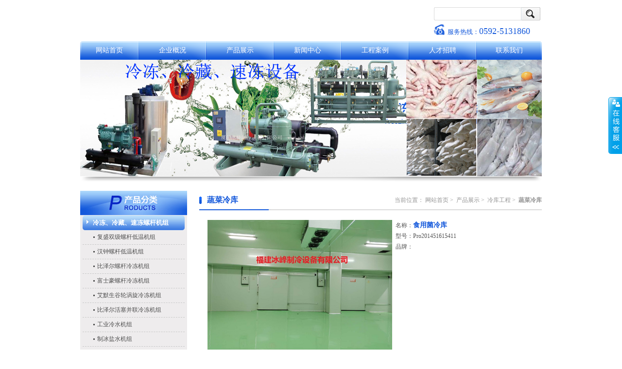

--- FILE ---
content_type: text/html; charset=utf-8
request_url: http://xmbfzl.com/content/show/52/1
body_size: 13732
content:
<!DOCTYPE html
    PUBLIC "-//W3C//DTD XHTML 1.0 Transitional//EN" "http://www.w3.org/TR/xhtml1/DTD/xhtml1-transitional.dtd">
<html xmlns="http://www.w3.org/1999/xhtml">

<head>
    <meta http-equiv="Content-Type" content="text/html;  charset=utf-8" />
    <title>食用菌冷库_厦门冰峰</title>
    <meta name="keywords" content="厦门冷库__泉州冷库_漳州海产品冷库-福州冷藏库_莆田冷库-节能冷库-厦门制冷设备_宁德冷库_水产加工_氨库改造_医药冷库_果蔬冷库_化工冷库_海鲜速冻_粉丝加工冷库-食堂冷库-乳品冷库-食用菌冷库-硅胶冷库-物流冷库-螺旋速冻机_隧道速冻机_工业冷水机组_螺杆工业低温冷水机组_制冷压缩机_三明冷库_南平冷库_水饺速冻_电镀冷水机_注塑冷水机_冷库桶泵供液系统_大中型冷库载冷剂制冷系统" />
    <meta name="description" content="厦门冰峰制冷设备有限公司是一家专业致力速冻、冷冻冷藏、工业制冷设备集成生产商。公司集各行业冷库、工业制冷系统成套设备的研发、设计、生产、销售、安装、售后服务为一体，为用户提供冷冻冷藏保鲜技术、工业冷却中低温制冷技术最佳解决方案。" />
    <link href="/style/css/css.css" rel="stylesheet" type="text/css" />
    <script src="/style/js/jquery.js" type="text/javascript"></script>
    <script src="/style/js/msclass.js" type="text/javascript"></script>
    <!--[if lte IE 6]>
    <script src="/style/js/dd_belatedPNG.js"></script>
    <script>
        DD_belatedPNG.fix("a,img");
    </script>
<![endif]-->
</head>

<body>
    <!--header start-->
<div class="header">
    <div class="logo">
        <object classid="clsid:d27cdb6e-ae6d-11cf-96b8-444553540000"
            codebase="http://fpdownload.macromedia.com/pub/shockwave/cabs/flash/swflash.cab#version=7,0,0,0"
            data="/style/images/logo.swf" width="700" height="85" align="middle">
            <param name="movie" value="/style/images/logo.swf" />
            <param name="wmode" value="transparent">
            <embed src="/style/images/logo.swf" quality=high
                pluginspage="http://www.macromedia.com/shockwave/download/index.cgi?P1_Prod_Version=ShockwaveFlash"
                type="application/x-shockwave-flash" width="700" height="85">
            </embed>
        </object>
    </div>
    <div class="header_right">
        <div class="search">
            <form action="/content/index/2" method="get" name="formAll" id="searchAll">
                <input type="hidden" name="act" value="search">
                <input type="hidden" name="k" value="title">
                <input name="q" id="keyword" type="text" size="15" class="search_txt" maxlength="20" value="" />
                <input type="submit" name="button" class="search_btn" id="button" />
            </form>
        </div>
        <div class="phone"> 服务热线：<span>0592-5131860</span> </div>
    </div>
</div>
<!--header end-->
<ul class="menu">
    <li><a href="/" title="网站首页">网站首页</a></li>
    <li><a href="/content/index/7" title="企业概况">企业概况</a></li>
    <li><a href="/content/index/2" title="产品展示">产品展示</a></li>
    <li><a href="/content/index/30" title="新闻中心">新闻中心</a></li>
    <li><a href="/content/index/34" title="工程案例">工程案例</a></li>
    <li><a href="/content/index/35" title="人才招聘">人才招聘</a></li>
    <li><a href="/content/index/36" title="联系我们">联系我们</a></li>
</ul>
<!--menu end-->
<div class="banner">
    <div class="slidebox-01">
        <ul class="slidepic-01">
            
                        <li>
                <a href="javascript:;" title="bg1">
                    <img src="/upload/images/gallery/1/4/41_src.jpg" width="950" height="240" alt="bg1" />
                </a>
            </li>
                        <li>
                <a href="javascript:;" title="bg2">
                    <img src="/upload/images/gallery/1/5/42_src.jpg" width="950" height="240" alt="bg2" />
                </a>
            </li>
                        <li>
                <a href="javascript:;" title="bg3">
                    <img src="/upload/images/gallery/1/v/68_src.jpg" width="950" height="240" alt="bg3" />
                </a>
            </li>
                    </ul>
    </div>
</div>
<!--banner end-->

    <!--header-->
    <div class="main">
        <div class="main_left">
            <div class="category_tit"><img src="/style/images/product_tit_img.jpg" /></div>
<div class="con">
    <div class="category_list">
        
                <div class="tit">
            <p>冷冻、冷藏、速冻螺杆机组</p>
        </div>

        
        <ul class="list" style="display: block" >
                    <li><a href="/content/index/37">复盛双级螺杆低温机组</a></li>
                    <li><a href="/content/index/38">汉钟螺杆低温机组</a></li>
                    <li><a href="/content/index/39">比泽尔螺杆冷冻机组</a></li>
                    <li><a href="/content/index/41">富士豪螺杆冷冻机组</a></li>
                    <li><a href="/content/index/42">艾默生谷轮涡旋冷冻机组</a></li>
                    <li><a href="/content/index/43">比泽尔活塞并联冷冻机组</a></li>
                    <li><a href="/content/index/47">工业冷水机组</a></li>
                    <li><a href="/content/index/48">制冰盐水机组</a></li>
                </ul>
                <div class="tit">
            <p>风冷速冻库</p>
        </div>

        
        <ul class="list" >
                    <li><a href="/content/index/50">风冷速冻库</a></li>
                </ul>
                <div class="tit">
            <p>搁架式速冻库</p>
        </div>

        
        <ul class="list" >
                    <li><a href="/content/index/46">汉钟水冷式螺杆制冷机组</a></li>
                    <li><a href="/content/index/49">搁架式速冻冷库</a></li>
                </ul>
                <div class="tit">
            <p>冷库工程</p>
        </div>

        
        <ul class="list" >
                    <li><a href="/content/index/51">水果冷库</a></li>
                    <li><a href="/content/index/52">蔬菜冷库</a></li>
                    <li><a href="/content/index/53">物流冷库</a></li>
                    <li><a href="/content/index/54">医药冷库</a></li>
                    <li><a href="/content/index/55">食品冷库</a></li>
                    <li><a href="/content/index/56">餐饮冷库</a></li>
                    <li><a href="/content/index/57">工业冷库</a></li>
                    <li><a href="/content/index/58">科研冷库</a></li>
                    <li><a href="/content/index/59">速冻冷库</a></li>
                </ul>
                <div class="tit">
            <p>低温车间</p>
        </div>

        
        <ul class="list" >
                </ul>
                <div class="tit">
            <p>热泵烘干机分类</p>
        </div>

        
        <ul class="list" >
                </ul>
                <div class="tit">
            <p>冷凝机组</p>
        </div>

        
        <ul class="list" >
                </ul>
                <div class="tit">
            <p>冷库载冷剂间接制冷系统</p>
        </div>

        
        <ul class="list" >
                </ul>
                <div class="tit">
            <p>工业冷水机，工业冷冻冷却设备</p>
        </div>

        
        <ul class="list" >
                </ul>
                <div class="tit">
            <p>氨系统冷库改造</p>
        </div>

        
        <ul class="list" >
                </ul>
                <div class="tit">
            <p>冷库保温材料</p>
        </div>

        
        <ul class="list" >
                </ul>
                <div class="tit">
            <p>铝合金排管（蒸发器）</p>
        </div>

        
        <ul class="list" >
                </ul>
                <div class="tit">
            <p>冷风机（蒸发器）</p>
        </div>

        
        <ul class="list" >
                </ul>
                <div class="tit">
            <p>干燥设备</p>
        </div>

        
        <ul class="list" >
                </ul>
                <div class="tit">
            <p>制冰设备</p>
        </div>

        
        <ul class="list" >
                </ul>
                <div class="tit">
            <p>制冷配件</p>
        </div>

        
        <ul class="list" >
                </ul>
            </div>
</div>

        </div>
        <div class="main_right">
            <div class="sub_right_tit">
                <h3>蔬菜冷库</h3>
<div class="position">
    当前位置：
    <a href="index.asp">网站首页</a>&nbsp;>&nbsp;
        <a href="/content/index/2">产品展示</a>&nbsp;>&nbsp;
        <a href="/content/index/17">冷库工程</a>&nbsp;>&nbsp;
        <strong>蔬菜冷库</strong>
</div>

            </div>
            <div class="product_show_content">
                <div class="show_top">
                   <div class="l_img"><a href="/upload/images/gallery/2/q/99_src.jpg" title="食用菌冷库" target="_blank"><img src="/upload/images/gallery/2/q/99_src.jpg" width="380" alt="食用菌冷库" /></a></div>
                   <div class="r_text">
                      <p>名称：<strong>食用菌冷库</strong></p>
                      <p>型号：Pro201451615411</p>
                      <p>品牌：</p>
                   </div>
                </div>
                <div class="show_tit">详细说明：</div>
                <div class="show_txt">
                    １、运用最为先进的制冷技术和保温板制造技术。
    　　２、完美的AutoCAD工程设计，先进的技术指导，严格的质保管理，在每一个环节都层层把关，让用户的要求变成现实。
    　　３、库板厚一般采100mm、150mm，板内填充EPS保温材料，双面为涂塑彩钢板或不锈钢板或化工平面板，板面加工成槽，其重量轻，强度高、隔热性能好, 耐腐蚀、抗老化,该库板拼装简便快捷，是冷库保温库体选择的最佳材料之一。
    　　４、冷库采用先进的微电脑控制系统和先进的控制方法，液晶显示库内温度、开机时间、化箱时间、风机延时时间、报警指示和各项技术参数。操作简单，用户使用非常方便。
    　　５、冷库的主要部件均选用进口的国际知名品牌，这些都确保了食用菌冷库的配置合理、运行平稳、保温性能好、低耗高能、品质卓越。
    　　６、冷库的外形尺寸、库温、机组的安放位置、库门的开启、库内的布置等等，所有这些都可根据用户的具体要求设计定做。最大限度的满足用户的需要。
    </div>
                <div class="show_nav">【<a href="javascript:history.go(-1);">返 回</a>】</div>
             </div>
        </div>
    </div>
    <div class="footer">
    <!--联系号码-->
        <b>电话：0592-5131860</b>&nbsp;
            <b>传真：0592-5131187</b>&nbsp;
            <b>联系人：许先生</b>&nbsp;
            <b>手机：15960251889 13860457934</b>&nbsp;
            <b>客服QQ：<a target="_blank" href="http://wpa.qq.com/msgrd?v=3&uin=2687694169&site=qq&menu=yes1" title="2687694169">2687694169</a></b>
            <b>邮箱：<a href="mailto:xmbfzl@163.com">xmbfzl@163.com</a></b>&nbsp;
        <br>
        <b>地址：福建省厦门市湖里区中铺社11001号（厂房一楼，高崎火车站附近）</b>&nbsp;
            <b>网址：http://www.xmbfzl.com</b>&nbsp;
        <br>
    版权所有：厦门冰峰制冷设备有限公司
    <a target="_blank" href="https://beian.miit.gov.cn/#/Integrated/index">闽ICP备13021676号</a>

    <a target="_blank" href="http://www.beian.gov.cn/portal/registerSystemInfo?recordcode=35020602000096"
        style="display:inline-block;text-decoration:none;height:20px;line-height:20px;"> <img
            src="/style/images/beian.png" style="float:left;" />&nbsp;闽公网安备 35020602000096号</a>
    技术支持：<a href="http://www.lnest.com">港湾有巢</a>
    <br />
</div>
<!--footer end-->
<div id="online_qq_layer">
    <div id="online_qq_tab">
        <a id="floatShow" style="display:block;" href="javascript:void(0);">收缩</a>
        <a id="floatHide" style="display:none;" href="javascript:void(0);">展开</a>
    </div>
    <!--online_qq_tab end-->
    <div id="onlineService">
        <div class="onlineMenu">
            <h3 class="tQQ">QQ在线客服</h3>
            <ul>
                <li id="qq"><a target="_blank" href="http://wpa.qq.com/msgrd?v=3&uin=0592-5131860&site=qq&menu=yes1"
                        title="0592-5131860"><img src="http://wpa.qq.com/pa?p=2:0592-5131860:16" alt="0592-5131860" /></a>
                </li>
                <li class="fufei">电话咨询</li>
                <li class="last">0592-5131860</li>
            </ul>
        </div>
        <!--onlineMenu end-->
        <div class="btmbg"></div>
    </div>
    <!--onlineService end-->
</div>
<!--online_qq_layer end-->

</body>

</html>
<script src="/style/js/common.js" type="text/javascript"></script>


--- FILE ---
content_type: text/css
request_url: http://xmbfzl.com/style/css/css.css
body_size: 19685
content:
@charset "utf-8";
/* CSS Document */
*{padding:0px;margin:0px;}
img{border:0px;}
ul,li,dl,dd{list-style-type:none;}
h1,h2,h3,h4,h5,h6{clear:both;overflow:hidden;font-size:100%;}
input{font-size:12px; font-family:\5B8B\4F53;}
textarea{font-size:12px; font-family:\5B8B\4F53;}
em{ font-style:normal;}
a{color:#7d7d7d;text-decoration:none;}
a:hover{color:#7d7d7d;text-decoration:underline;}
.clear{clear:both;width:100%;height:0px;overflow:hidden;}
.blank{width:auto;height:10px; visibility:hidden;overflow:hidden;}
body{color:#7d7d7d; background:#fff; font-size:12px; font-family:\5B8B\4F53;}
.header{width:950px; height:85px; margin:0 auto; overflow:hidden;}
.header .logo{width:700px; height:85px; overflow:hidden; float:left;}
.header .header_right{width:222px; height:70px; padding-top:15px; float:right;}
.header .header_right .search{width:222px; height:27px; overflow:hidden;}
.header .header_right .search .search_txt{width:180px; height:27px; background:url(../images/search_txt.jpg) no-repeat; border:none; float:left; color:#808080; text-align:center; line-height:27px;}
.header .header_right .search .search_btn{width:39px; height:27px; background:url(../images/search_btn.jpg) no-repeat; border:none; float:left; cursor:pointer;}
.header .header_right .phone{width:194px; height:28px; line-height:28px; line-height:28px; color:#1358db; background:url(../images/phone_ico.png) no-repeat; font-family:Microsoft Yahei; font-size:13px; margin-top:8px; padding-left:28px;}
.header .header_right .phone span{font-size:18px;}
ul.menu{width:950px; height:38px; background:url(../images/menu_bg.png) no-repeat; margin:0 auto; overflow:hidden;}
ul.menu li{width:137px; height:38px; float:left; padding-right:2px;}
ul.menu li a{width:137px; height:38px; display:block; float:left; text-align:center; font-family:Microsoft Yahei; line-height:38px; font-size:14px; color:#fff;}
ul.menu li a:hover{ background:url(../images/menu_on_bg.png) repeat-x; text-decoration:none; color:#fff;}
ul.menu li a.cur{ background:url(../images/menu_on_bg.png) repeat-x; text-decoration:none; color:#fff;}
ul.menu li.first{width:119px;}
ul.menu li.first a{width:119px;}
ul.menu li.first a:hover{ background:url(../images/menu_on_01.png) no-repeat;}
ul.menu li.first a.cur{ background:url(../images/menu_on_01.png) repeat-x; text-decoration:none; color:#fff;}
ul.menu li.last{padding-right:0; width:134px;}
ul.menu li.last a{width:134px;}
ul.menu li.last a:hover{ background:url(../images/menu_on_02.png) no-repeat;}
ul.menu li.last a.cur{ background:url(../images/menu_on_02.png) repeat-x; text-decoration:none; color:#fff;}
.banner{width:950px; height:240px; overflow:hidden; padding-bottom:30px; background:url(../images/banner_bg.png) no-repeat left bottom; margin:0 auto;}
.banner .slidebox-01{width:950px;height:240px; overflow:hidden; position:relative; z-index:999; margin:0 auto;}
.banner .slidebox-01 ul.slidepic-01{position:absolute;width:9999em;}
.banner .slidebox-01 ul.slidepic-01 li{height:240px; overflow:hidden; float:left; width:950px;}
.main{width:950px; height:auto; overflow:hidden; margin:0 auto; padding-bottom:20px;}
.main .main_left{width:220px; height:auto; float:left; overflow:hidden; background:#eeeced;}
.main .main_left .con{width:220px; height:auto; background:#eeeced;}
.category_tit{width:220px; height:50px; overflow:hidden;}
.main .main_right{width:705px; height:auto; overflow:hidden; float:right;}
.category_list{width:210px; height:auto; margin:0 auto; padding-bottom:6px;}
.category_list .tit{width:202px; height:25px; background:url(../images/category_list_tit.jpg) no-repeat; cursor:pointer; margin-top:1px; padding-left:8px; padding-top:5px;}
.category_list .tit p{padding-left:13px; color:#fff; font-size:13px; line-height:20px; font-weight:bold; background:url(../images/category_list_tit_02.jpg) no-repeat left 4px;}
.category_list  ul.list{width:210px; height:auto; display:none; padding-bottom:8px;}
.category_list  ul.list li{width:180px; height:29px; line-height:29px; border-bottom:1px dashed #c7c7c7; padding-left:30px; background:url(../images/c_off_ico.gif) no-repeat 22px center;}
.category_list  ul.list li a{color:#4d4d4d;}
.category_list  ul.list li.cur{background:url(../images/c_on_ico.gif) no-repeat 22px center;}
.category_list  ul.list li.cur a{color:#1358db; font-weight:bold; text-decoration:none;}
.right_content{width:705px; height:auto; overflow:hidden;}
.right_content .tit, #coBrand .tit{height:39px; width:100%;}
.right_content .tit h3, #coBrand .tit h3{height:39px; line-height:39px; color:#1358db; width:200px; font-size:16px; font-family:Microsoft Yahei; float:left; font-weight:normal;}
.right_content .tit h3 span, #coBrand .tit h3 span{color:#a4a4a4; font-family:Arial; text-transform:uppercase; margin-left:5px; font-size:12px;}
.right_content .tit .more{width:68px; height:20px; float:right; padding-top:10px;}

.right_content .about_box{width:340px; height:auto; overflow:hidden; float:left;}
.right_content .about_box .tit, #coBrand .tit{ background:url(../images/about_box_tit.jpg) left bottom no-repeat;}
.right_content .about_box .con{width:340px; height:auto; overflow:hidden; padding-top:10px; line-height:24px; color:#4d4d4d;}
.right_content .news_box{width:340px; height:auto; overflow:hidden; float:right;}
.right_content .news_box .tit{ background:url(../images/news_box_tit.gif) left bottom no-repeat;}
.right_content .news_box ul.list{width:340px; height:auto; overflow:hidden; padding-top:10px; padding-bottom:10px;}
.right_content .news_box ul.list li{width:324px; height:28px; padding-left:16px; line-height:28px; text-align:right; color:#c4c4c4; font-size:13px; background:url(../images/news_ico.gif) no-repeat 4px center;}
.right_content .news_box ul.list li span{float:left; white-space:nowrap;}
.right_content .news_box ul.list li span a{color:#4d4d4d;}
.right_content .news_box ul.list li span a:hover{color:#4d4d4d;}
.style_box{width:705px; height:auto; overflow:hidden;}
.style_box .tit{height:39px; width:100%; background:url(../images/style_box_tit.gif) left bottom no-repeat;}
.style_box .tit h3{height:39px; line-height:39px; width:200px; color:#447abc; font-size:16px; font-family:Microsoft Yahei; float:left; font-weight:normal;}
.style_box .tit h3 span{color:#b5b5b5; font-family:Arial; text-transform:uppercase; margin-left:5px; font-size:12px;}
.style_box .tit .more{width:68px; height:20px; float:right; padding-top:10px;}
.scroll_box_01 {overflow:hidden; width:704px; height:330px; padding-top:17px;}
.scroll_box_01 .con{width:704px; float:left; overflow:hidden;}
.scroll_box_01 .con ul{height:330px; overflow:hidden;}
.scroll_box_01 .con ul li{width:176px; float:left;}
.scroll_box_01 .con ul li .list{width:170px; height:165px;}
.scroll_box_01 .con ul li .cur{background:url(../images/scroll_box_01.jpg) no-repeat;}
.scroll_box_01 .con ul li .list .d1{width:160px; height:120px; padding:5px;}
.scroll_box_01 .con ul li .list .d2{width:170px; height:20px; line-height:20px; text-align:center; color:#525252; font-size:12px;}
.scroll_box_01 .con ul li .cur .d2{color:#fff;}
.scroll_box_02 {overflow:hidden; width:705px; height:60px; padding-top:20px;}
.scroll_box_02 .con{width:704px; float:left; overflow:hidden;}
.scroll_box_02 .con ul{height:60px; overflow:hidden;}
.scroll_box_02 .con ul li{width:175px; height:60px; float:left;}
.scroll_box_02 .con ul li img{width:158px; height:58px; border:1px solid #e0e0e0;}
.link_box{width:895px; height:58px; color:#808080; line-height:22px; padding-right:15px; background:url(../images/link_box.jpg) no-repeat; margin:0 auto 19px; overflow:hidden; padding-left:40px; padding-top:10px;}
.link_box a{color:#808080; margin-left:12px; margin-right:14px; white-space:nowrap; display:block; float:left;}
.link_box a:hover{color:#808080;}
.link_box span{display:block; float:left;}
.footer{width:950px; height:80px; margin:0 auto; overflow:hidden; background:url(../images/footer_bg.jpg) no-repeat; line-height:22px; color:#fff; text-align:center; padding-top:20px;}
.footer a{color:#fff;}
.footer a:hover{color:#fff;}
ul.sub_category{width:209px; height:auto; overflow:hidden; margin:0 auto; padding-bottom:30px; padding-top:10px;}
ul.sub_category li{width:181px; height:29px; line-height:29px; padding-left:28px; border-bottom:1px dashed #c7c7c7;}
ul.sub_category li a{color:#4d4d4d;}
ul.sub_category li a:hover{color:#4d4d4d; text-decoration:none;}
ul.sub_category li.cur{ background:url(../images/sub_category_ico.jpg) no-repeat 179px center;}
ul.sub_category li.cur a{font-weight:bold; color:#1358db;}
ul.sub_category li.current{ background:url(../images/sub_category_ico.jpg) no-repeat 179px center;}
ul.sub_category li.current a{font-weight:bold; color:#1358db;}
.sub_right_tit{width:705px; height:38px; padding-bottom:2px; background:url(../images/style_box_tit.gif) no-repeat left bottom;}
.sub_right_tit h3{width:200px; height:38px; line-height:38px; padding-left:16px; float:left; color:#1358db; font-size:16px; background:url(../images/sub_right_tit_ico.jpg) no-repeat left center;}
.sub_right_tit .position{width:400px; height:38px; float:right; line-height:38px; text-align:right; color:#949494;}
.sub_right_tit .position a{color:#949494;}
.sub_right_tit .position a:hover{color:#949494;}
.about_content{width:695px; height:auto; line-height:24px; color:#4d4d4d; padding-top:22px; padding-left:5px; padding-right:5px;}
.about_content p{margin-bottom:22px;}
.product_content{width:705px; height:auto; overflow:hidden; padding-top:20px; padding-bottom:10px;}
.product_content ul.list{width:704px; height:auto; overflow:hidden;}
.product_content ul.list li{width:176px; height:auto; float:left; overflow:hidden;}
.product_content ul.list li .img_box{width:170px; height:165px;}
.product_content ul.list li .cur{background:url(../images/scroll_box_01.jpg) no-repeat;}
.product_content ul.list li .img_box .d1{width:160px; height:120px; padding:5px;}
.product_content ul.list li .img_box .d2{width:170px; height:20px; line-height:20px; text-align:center; color:#525252; font-size:12px;}
.product_content ul.list li .cur .d2{color:#fff;}
.product_show_content{width:705px; height:auto; overflow:hidden; padding-top:20px; padding-bottom:30px;}
.product_show_content .show_top{width:672px; height:auto; overflow:hidden; margin:0 auto;}
.product_show_content .show_top .l_img{width:371px; height:278px; float:left;}
.product_show_content .show_top .r_text{width:285px; height:auto; overflow:hidden; float:right; overflow:hidden;}
.product_show_content .show_top .r_text p{width:285px; height:22px; line-height:22px; font-size:12px;color:#525252;}
.product_show_content .show_top .r_text p a{color:#525252;}
.product_show_content .show_top .r_text p a:hover{color:#525252;}
.product_show_content .show_top .r_text p strong{color:#1358db; font-size:14px;}
.product_show_content .show_tit{width:672px; height:28px; line-height:28px; font-size:13px; font-weight:bold; margin:15px auto 10px; color:#525252;}
.product_show_content .show_txt{width:672px; height:auto; margin:0 auto; overflow:hidden; line-height:22px; color:#525252; padding-bottom:20px;}
.product_show_content .show_txt p{margin-bottom:15px;}
.product_show_content .show_nav{width:672px; height:20px; line-height:20px; margin:0 auto; overflow:hidden; color:#525252; text-align:center;}
.product_show_content .show_nav a{color:#1358db; font-weight:bold;}
.product_show_content .show_nav a:hover{color:#1358db;}
.news_content{width:705px; height:auto; overflow:hidden; padding-top:10px; padding-bottom:10px;}
.news_content ul.list{width:688px; height:auto; margin:0 auto; overflow:hidden; padding-bottom:20px;}
.news_content ul.list li{width:668px; height:37px; padding-left:17px; line-height:37px; padding-right:3px; text-align:right; border-bottom:1px dotted #cacaca; color:#c4c4c4; font-size:12px; background:url(../images/news_ico.gif) no-repeat 2px center;}
.news_content ul.list li span{float:left; white-space:nowrap;}
.news_content ul.list li span a{color:#525252;}
.news_content ul.list li span a:hover{color:#525252;}
.news_show_content{padding-top:10px; overflow:hidden;width:705px; height:auto; overflow:hidden; padding-bottom:30px;}
.news_show_content h1{ display:block;line-height:38px; font-size:18px; color:#333; text-align:center;}
.news_show_content h6{display:block;line-height:30px;text-align:center;}
.news_show_content h6 b{ font-weight:normal; }
.news_show_content .news_title{width:686px; height:28px; line-height:28px; font-size:14px; color:#525252; font-weight:bold; text-align:center; margin:0 auto;}
.news_show_content .news_date{width:686px; height:20px; line-height:20px; text-align:center; color:#c4c4c4; margin:10px auto 0;}
.news_show_content .news_text{width:686px; height:auto; overflow:hidden; margin:0 auto; line-height:20px; color:#4d4d4d; padding-top:20px; padding-bottom:20px; color:#000;}
.news_show_content .news_text p{margin-bottom:20px;}
.news_show_content .show_nav{width:672px; height:20px; line-height:20px; margin:0 auto; overflow:hidden; color:#525252; text-align:center;}
.news_show_content .show_nav a{color:#1358db; font-weight:bold;}
.news_show_content .show_nav a:hover{color:#1358db;}
.case_show_content{width:705px; height:auto; overflow:hidden; padding-top:25px; padding-bottom:30px;}
.case_show_content .show_img{width:705px; height:auto; text-align:center; margin-bottom:20px;}
.case_show_content .show_tit{width:660px; height:22px; line-height:22px; font-weight:bold; color:#525252; margin:0 auto;}
.case_show_content .show_tit strong{color:#1358db; font-size:14px;}
.case_show_content .show_txt{width:660px; height:auto; line-height:20px; color:#525252; margin:5px auto 0;}
.jobs_content{width:705px; height:auto; overflow:hidden; padding-top:21px; padding-bottom:20px;}
.jobs_content dl.list{width:689px; height:auto; overflow:hidden; margin:0 auto; overflow:hidden; padding-bottom:20px;}
.jobs_content dl.list p{float:left; height:30px; line-height:30px; color:#4d4d4d;}
.jobs_content dl.list p.p1{width:227px; text-align:left; padding-left:18px;}
.jobs_content dl.list p.p2{width:150px; text-align:center;}
.jobs_content dl.list p.p3{width:197px; text-align:center;}
.jobs_content dl.list p.p4{width:96px; text-align:center;}
.jobs_content dl.list dt{width:689px; height:30px; background:#e4e4e4;}
.jobs_content dl.list dt p{ font-weight:bold; color:#525252;}
.jobs_content dl.list dd{width:689px; height:30px; background:#fff;}
.jobs_content dl.list dd p.p1{background:url(../images/job_ico.gif) no-repeat 11px center;}
.jobs_content dl.list dd p.p1 a{color:#4d4d4d;}
.jobs_content dl.list dd p.p1 a:hover{color:#4d4d4d;}
.jobs_content dl.list dd p.p4{color:#c4c4c4;}
.jobs_show_content{width:695px; height:auto; overflow:hidden; padding-top:15px; padding-bottom:20px; line-height:22px; color:#525252; padding-left:10px;}
.jobs_show_content span{color:#447abc; font-size:14px; font-weight:bold;}
.jobs_show_content a{color:#1358db;}
.jobs_show_content a:hover{color:#1358db;}
.honor_content{width:705px; height:auto; overflow:hidden; padding-top:20px; padding-bottom:10px;}
.honor_content ul.list{width:704px; height:auto; overflow:hidden;}
.honor_content ul.list li{width:176px; height:auto; float:left; overflow:hidden;}
.honor_content ul.list li .img_box{width:170px; height:165px;}
.honor_content ul.list li .cur{background:url(../images/scroll_box_01.jpg) no-repeat;}
.honor_content ul.list li .img_box .d1{width:160px; height:120px; padding:5px;}
.honor_content ul.list li .img_box .d1 img{width:160px; height:120px;}
.honor_content ul.list li .img_box .d2{width:170px; height:20px; line-height:20px; text-align:center; color:#525252; font-size:12px;}
.honor_content ul.list li .cur .d2{color:#fff;}
.contact_content{width:700px; height:auto; overflow:hidden; padding-top:35px; padding-bottom:40px; padding-left:5px;}
.contact_content .l_txt{width:285px; height:auto; overflow:hidden; float:left;}
.contact_content .l_txt h3{width:275px; height:30px; line-height:25px; color:#1358db; font-size:14px; line-height:30px;}
.contact_content .l_txt table{color:#4d4d4d; line-height:22px;}
.contact_content .r_map{width:395px; height:410px; overflow:hidden; float:right; padding:9px; background:url(../images/r_map_bg.jpg) no-repeat;}


/*分页样式*/
.page{width:705px; height:22px; line-height:22px; text-align:center; margin:0 auto;}
.page a{margin-left:8px; margin-right:8px; color:#a0a0a0; font-size:13px;}
.page a:hover{color:#4e82e4;}
.page strong{color:#4e82e4;}
.page span{margin-left:11px; margin-right:11px; font-weight:bold; color:#4e82e4; text-decoration:underline;}

/* online */
#online_qq_tab a,.onlineMenu h3,.onlineMenu li.tli,.newpage{background:url(../images/float_s.gif) no-repeat;}
#onlineService,.onlineMenu,.btmbg{background:url(../images/float_bg.gif) no-repeat;}
#online_qq_layer{z-index:9999;position:fixed;right:0px;top:0;margin:150px 0 0 0;}
*html,*html body{background-image:url(about:blank);background-attachment:fixed;}
*html #online_qq_layer{position:absolute;top:expression(eval(document.documentElement.scrollTop));}
#online_qq_tab{width:28px;float:left;margin:50px 0 0 0;position:relative;z-index:9;}
#online_qq_tab a{display:block;height:118px;line-height:999em;overflow:hidden;}
#online_qq_tab a#floatShow{background-position:-30px -374px;}
#online_qq_tab a#floatHide{background-position:0 -374px;}
#onlineService{display:inline;margin-left:-1px;float:left;width:130px;display:none;background-position:0 0;padding:10px 0 0 0;}
.onlineMenu{background-position:-262px 0;background-repeat:repeat-y;padding:0 15px;}
.onlineMenu h3{height:36px;line-height:999em;overflow:hidden;border-bottom:solid 1px #ACE5F9;}
.onlineMenu h3.tQQ{background-position:0 10px;}
.onlineMenu h3.tele{background-position:0 -47px;}
.onlineMenu li{height:36px;line-height:36px;border-bottom:solid 1px #E6E5E4;text-align:center;}
.onlineMenu li.tli{padding:0 0 0 28px;font-size:12px;text-align:left;}
.onlineMenu li.zixun{background-position:0px -131px;}
.onlineMenu li.fufei{background-position:0px -190px;}
.onlineMenu li.phone{background-position:0px -244px;}
.onlineMenu li a.newpage{display:block;height:36px;line-height:999em;overflow:hidden;background-position:5px -100px;}
.onlineMenu li img{margin:8px 0 0 0;}
.onlineMenu li.last{border:0;}
.wyzx{padding:8px 0 0 5px;height:57px;overflow:hidden;background:url(../images/webZx_bg.jpg) no-repeat;}
.btmbg{height:12px;overflow:hidden;background-position:-131px 0;}

/*内容.翻页*/
ul#page{margin-top:15px;text-align:center;}
ul#page li{display:inline-block;zoom:1;_display:inline;*display:inline;height:18px;line-height:18px;background:#FFF;margin:0 1px;color:#999;border:solid 1px #06f;}
ul#page li a{display:inline-block;zoom:1;_display:inline;*display:inline;padding:0 5px;background:#FFF;color:#06f;}
ul#page li a:hover{background:#06f;color:#fff;}
ul#page li b, ul#page li i{font-weight:normal;font-style:normal;color:#666;}
ul#page li b{color:#666;}
ul#page li i{font-weight:bold;color:#06f;}
ul#page li.pageInfo{width:auto;padding:0 5px;border:solid 1px #F0F0F0;background-color:#FCFCFC;}
ul#page li.pageInfo:hover{border:solid 1px #ECECEC;background-color:#FCFCFC;}

ul#PrevNext{padding:10px 0; margin-top:10px; border-top:dotted 1px #DDD;}
ul#PrevNext li{}
ul#PrevNext li a{line-height:24px; color:#333;}

ul#coList{padding:0 6px 8px;margin:5px auto;}
ul#coList li{display:inline;float:left;margin:2px 4px;}
ul#coList li a{display:block;float:left;}
ul#coList li a img{float:left;display:block;height:35px;}

--- FILE ---
content_type: application/javascript
request_url: http://xmbfzl.com/style/js/common.js
body_size: 2717
content:
// JavaScript Document

$(document).ready(function(){
  //导航菜单
  $("ul.menu li").eq(0).addClass("first");
  $("ul.menu li").last().addClass("last");
  $(".product_category ul.list li").hover(function(){
	  $(this).addClass("on")
  },function(){
 	 $(this).removeClass("on")
  });

  //首页焦点图
	var size = $('ul.slidepic-01>li').length;
	var frist = 0;
	var datetime;
	$('.slidebtn-01 li').mouseover(function(){
		frist = $('.slidebtn-01 li').index(this);
		showpic(frist);
	}).eq(0).mouseover();

	$('.slidebox-01').hover(function(){
		clearInterval(datetime);
	},function(){
		datetime = setInterval(function(){
			showpic(frist)
			frist++;
			if(frist==size){
				frist=0;
			}
		},3000);
	}).trigger('mouseleave');

	function showpic(frist){
		var imgheight = $('.slidebox-01').width();
		$('.slidepic-01').stop(true,false).animate({left:-imgheight*frist},600)
		$('.slidebtn-01 li').removeClass('current').eq(frist).addClass('current');
	};
   //

   $(".category_list  ul.list li").hover(function(){
	  $(this).addClass("cur")
  },function(){
 	 $(this).removeClass("cur")
  });

  //菜单切换
  $(".category_list .tit").click(function(){
            $(this).toggleClass("active");
			$(this).siblings(".active").removeClass("active");
			$(this).next(".list").slideToggle("slow")
			$(this).next(".list").siblings(".list:visible").slideUp("slow");

   });

   $("#list_con_02 li .list").hover(function(){
	   $(this).addClass("cur");
	   },function(){
		$(this).removeClass("cur");
	})

	$(".product_content ul.list li .img_box").hover(function(){
	   $(this).addClass("cur");
	   },function(){
		$(this).removeClass("cur");
	})

	$(".honor_content ul.list li .img_box").hover(function(){
	   $(this).addClass("cur");
	   },function(){
		$(this).removeClass("cur");
	})

  $("ul.sub_category li").hover(function(){
	 $(this).addClass("cur");
	  },function(){
	 $(this).removeClass("cur");
  })

  $(".jobs_content dl.list dd:odd").css("background","#f9f9f9");

  //客服
  $("#floatShow").bind("click",function(){

		$("#onlineService").animate({width:"show", opacity:"show"}, "normal" ,function(){
			$("#onlineService").show();
		});

		$("#floatShow").attr("style","display:none");
		$("#floatHide").attr("style","display:block");

		return false;
	});

	$("#online_qq_layer").bind("click",function(){

		$("#onlineService").animate({width:"hide", opacity:"hide"}, "normal" ,function(){
			$("#onlineService").hide();
		});

		$("#floatShow").attr("style","display:block");
		$("#floatHide").attr("style","display:none");

		//return false;
	});

})















